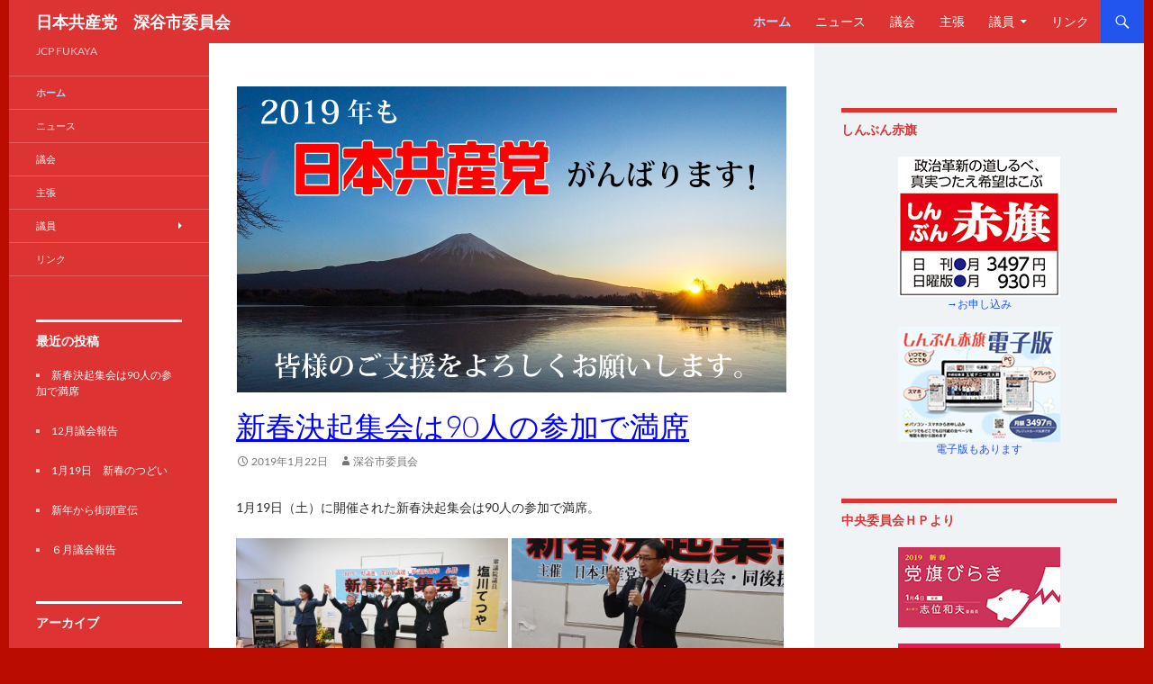

--- FILE ---
content_type: text/html; charset=UTF-8
request_url: https://jcp-fukaya.com/
body_size: 14425
content:
<!DOCTYPE html>
<!--[if IE 7]>
<html class="ie ie7" lang="ja">
<![endif]-->
<!--[if IE 8]>
<html class="ie ie8" lang="ja">
<![endif]-->
<!--[if !(IE 7) | !(IE 8) ]><!-->
<html lang="ja">
<!--<![endif]-->
<head>
	<meta charset="UTF-8">
	<meta name="viewport" content="width=device-width, minimum-scale=1.0, maximum-scale=1.0"/>
	<title>日本共産党　深谷市委員会 | JCP FUKAYA</title>
	<link rel="profile" href="http://gmpg.org/xfn/11">
	<link rel="pingback" href="https://jcp-fukaya.com/xmlrpc.php">
	<!--[if lt IE 9]>
	<script src="https://jcp-fukaya.com/wp-content/themes/twentyfourteen/js/html5.js"></script>
	<![endif]-->




<script type="text/javascript" src="https://jcp-fukaya.com/js/jquery.min.js" charset="UTF-8"></script><!-- jquery -->

<script type="text/javascript"> //ロールオーバー用
<!--
function MM_swapImgRestore() { //v3.0
  var i,x,a=document.MM_sr; for(i=0;a&&i<a.length&&(x=a[i])&&x.oSrc;i++) x.src=x.oSrc;
}
function MM_preloadImages() { //v3.0
  var d=document; if(d.images){ if(!d.MM_p) d.MM_p=new Array();
    var i,j=d.MM_p.length,a=MM_preloadImages.arguments; for(i=0; i<a.length; i++)
    if (a[i].indexOf("#")!=0){ d.MM_p[j]=new Image; d.MM_p[j++].src=a[i];}}
}

function MM_findObj(n, d) { //v4.01
  var p,i,x;  if(!d) d=document; if((p=n.indexOf("?"))>0&&parent.frames.length) {
    d=parent.frames[n.substring(p+1)].document; n=n.substring(0,p);}
  if(!(x=d[n])&&d.all) x=d.all[n]; for (i=0;!x&&i<d.forms.length;i++) x=d.forms[i][n];
  for(i=0;!x&&d.layers&&i<d.layers.length;i++) x=MM_findObj(n,d.layers[i].document);
  if(!x && d.getElementById) x=d.getElementById(n); return x;
}

function MM_swapImage() { //v3.0
  var i,j=0,x,a=MM_swapImage.arguments; document.MM_sr=new Array; for(i=0;i<(a.length-2);i+=3)
   if ((x=MM_findObj(a[i]))!=null){document.MM_sr[j++]=x; if(!x.oSrc) x.oSrc=x.src; x.src=a[i+2];}
}
//-->
</script>

<script type="text/javascript"> //テーブルの行ごとリンクをクリック出来るようにする

jQuery(function($) {

  //data-hrefの属性を持つtrを選択しclassにclickableを付加
  $('tr[data-href]').addClass('clickable')

    //クリックイベント
    .click(function(e) {

      //e.targetはクリックした要素自体、それがa要素以外であれば
      if(!$(e.target).is('a')){

        //その要素の先祖要素で一番近いtrの
        //data-href属性の値に書かれているURLに遷移する
        window.location = $(e.target).closest('tr').data('href');}
  });
});

</script>

<script type="text/javascript">  //tableの行数を判定して、偶数行にevenというクラスを負荷する
$(document).ready(function(){ 
  $("table").each(function(){ 
    jQuery(this).find("tr:even").addClass("even"); 
  }); 
}); 
</script>

<script type="text/javascript"> //div全体をリンクにする

$(document).ready(function() {
    //class="link_box"をクリックでイベント発火
    $('.link_box').click(function() {
        //a要素からhref属性を探して中身を取得し、そのURLに飛ばす。別窓なら('href'), '_blank'とすればOK
        window.location = $(this).find('a').attr('href');
        return false;
    });
});

</script>





	<meta name='robots' content='max-image-preview:large' />
<link rel="alternate" type="application/rss+xml" title="日本共産党　深谷市委員会 &raquo; フィード" href="https://jcp-fukaya.com/?feed=rss2" />
<link rel="alternate" type="application/rss+xml" title="日本共産党　深谷市委員会 &raquo; コメントフィード" href="https://jcp-fukaya.com/?feed=comments-rss2" />
<style id='wp-img-auto-sizes-contain-inline-css'>
img:is([sizes=auto i],[sizes^="auto," i]){contain-intrinsic-size:3000px 1500px}
/*# sourceURL=wp-img-auto-sizes-contain-inline-css */
</style>
<style id='wp-emoji-styles-inline-css'>

	img.wp-smiley, img.emoji {
		display: inline !important;
		border: none !important;
		box-shadow: none !important;
		height: 1em !important;
		width: 1em !important;
		margin: 0 0.07em !important;
		vertical-align: -0.1em !important;
		background: none !important;
		padding: 0 !important;
	}
/*# sourceURL=wp-emoji-styles-inline-css */
</style>
<style id='wp-block-library-inline-css'>
:root{--wp-block-synced-color:#7a00df;--wp-block-synced-color--rgb:122,0,223;--wp-bound-block-color:var(--wp-block-synced-color);--wp-editor-canvas-background:#ddd;--wp-admin-theme-color:#007cba;--wp-admin-theme-color--rgb:0,124,186;--wp-admin-theme-color-darker-10:#006ba1;--wp-admin-theme-color-darker-10--rgb:0,107,160.5;--wp-admin-theme-color-darker-20:#005a87;--wp-admin-theme-color-darker-20--rgb:0,90,135;--wp-admin-border-width-focus:2px}@media (min-resolution:192dpi){:root{--wp-admin-border-width-focus:1.5px}}.wp-element-button{cursor:pointer}:root .has-very-light-gray-background-color{background-color:#eee}:root .has-very-dark-gray-background-color{background-color:#313131}:root .has-very-light-gray-color{color:#eee}:root .has-very-dark-gray-color{color:#313131}:root .has-vivid-green-cyan-to-vivid-cyan-blue-gradient-background{background:linear-gradient(135deg,#00d084,#0693e3)}:root .has-purple-crush-gradient-background{background:linear-gradient(135deg,#34e2e4,#4721fb 50%,#ab1dfe)}:root .has-hazy-dawn-gradient-background{background:linear-gradient(135deg,#faaca8,#dad0ec)}:root .has-subdued-olive-gradient-background{background:linear-gradient(135deg,#fafae1,#67a671)}:root .has-atomic-cream-gradient-background{background:linear-gradient(135deg,#fdd79a,#004a59)}:root .has-nightshade-gradient-background{background:linear-gradient(135deg,#330968,#31cdcf)}:root .has-midnight-gradient-background{background:linear-gradient(135deg,#020381,#2874fc)}:root{--wp--preset--font-size--normal:16px;--wp--preset--font-size--huge:42px}.has-regular-font-size{font-size:1em}.has-larger-font-size{font-size:2.625em}.has-normal-font-size{font-size:var(--wp--preset--font-size--normal)}.has-huge-font-size{font-size:var(--wp--preset--font-size--huge)}.has-text-align-center{text-align:center}.has-text-align-left{text-align:left}.has-text-align-right{text-align:right}.has-fit-text{white-space:nowrap!important}#end-resizable-editor-section{display:none}.aligncenter{clear:both}.items-justified-left{justify-content:flex-start}.items-justified-center{justify-content:center}.items-justified-right{justify-content:flex-end}.items-justified-space-between{justify-content:space-between}.screen-reader-text{border:0;clip-path:inset(50%);height:1px;margin:-1px;overflow:hidden;padding:0;position:absolute;width:1px;word-wrap:normal!important}.screen-reader-text:focus{background-color:#ddd;clip-path:none;color:#444;display:block;font-size:1em;height:auto;left:5px;line-height:normal;padding:15px 23px 14px;text-decoration:none;top:5px;width:auto;z-index:100000}html :where(.has-border-color){border-style:solid}html :where([style*=border-top-color]){border-top-style:solid}html :where([style*=border-right-color]){border-right-style:solid}html :where([style*=border-bottom-color]){border-bottom-style:solid}html :where([style*=border-left-color]){border-left-style:solid}html :where([style*=border-width]){border-style:solid}html :where([style*=border-top-width]){border-top-style:solid}html :where([style*=border-right-width]){border-right-style:solid}html :where([style*=border-bottom-width]){border-bottom-style:solid}html :where([style*=border-left-width]){border-left-style:solid}html :where(img[class*=wp-image-]){height:auto;max-width:100%}:where(figure){margin:0 0 1em}html :where(.is-position-sticky){--wp-admin--admin-bar--position-offset:var(--wp-admin--admin-bar--height,0px)}@media screen and (max-width:600px){html :where(.is-position-sticky){--wp-admin--admin-bar--position-offset:0px}}

/*# sourceURL=wp-block-library-inline-css */
</style><style id='global-styles-inline-css'>
:root{--wp--preset--aspect-ratio--square: 1;--wp--preset--aspect-ratio--4-3: 4/3;--wp--preset--aspect-ratio--3-4: 3/4;--wp--preset--aspect-ratio--3-2: 3/2;--wp--preset--aspect-ratio--2-3: 2/3;--wp--preset--aspect-ratio--16-9: 16/9;--wp--preset--aspect-ratio--9-16: 9/16;--wp--preset--color--black: #000;--wp--preset--color--cyan-bluish-gray: #abb8c3;--wp--preset--color--white: #fff;--wp--preset--color--pale-pink: #f78da7;--wp--preset--color--vivid-red: #cf2e2e;--wp--preset--color--luminous-vivid-orange: #ff6900;--wp--preset--color--luminous-vivid-amber: #fcb900;--wp--preset--color--light-green-cyan: #7bdcb5;--wp--preset--color--vivid-green-cyan: #00d084;--wp--preset--color--pale-cyan-blue: #8ed1fc;--wp--preset--color--vivid-cyan-blue: #0693e3;--wp--preset--color--vivid-purple: #9b51e0;--wp--preset--color--green: #24890d;--wp--preset--color--dark-gray: #2b2b2b;--wp--preset--color--medium-gray: #767676;--wp--preset--color--light-gray: #f5f5f5;--wp--preset--gradient--vivid-cyan-blue-to-vivid-purple: linear-gradient(135deg,rgb(6,147,227) 0%,rgb(155,81,224) 100%);--wp--preset--gradient--light-green-cyan-to-vivid-green-cyan: linear-gradient(135deg,rgb(122,220,180) 0%,rgb(0,208,130) 100%);--wp--preset--gradient--luminous-vivid-amber-to-luminous-vivid-orange: linear-gradient(135deg,rgb(252,185,0) 0%,rgb(255,105,0) 100%);--wp--preset--gradient--luminous-vivid-orange-to-vivid-red: linear-gradient(135deg,rgb(255,105,0) 0%,rgb(207,46,46) 100%);--wp--preset--gradient--very-light-gray-to-cyan-bluish-gray: linear-gradient(135deg,rgb(238,238,238) 0%,rgb(169,184,195) 100%);--wp--preset--gradient--cool-to-warm-spectrum: linear-gradient(135deg,rgb(74,234,220) 0%,rgb(151,120,209) 20%,rgb(207,42,186) 40%,rgb(238,44,130) 60%,rgb(251,105,98) 80%,rgb(254,248,76) 100%);--wp--preset--gradient--blush-light-purple: linear-gradient(135deg,rgb(255,206,236) 0%,rgb(152,150,240) 100%);--wp--preset--gradient--blush-bordeaux: linear-gradient(135deg,rgb(254,205,165) 0%,rgb(254,45,45) 50%,rgb(107,0,62) 100%);--wp--preset--gradient--luminous-dusk: linear-gradient(135deg,rgb(255,203,112) 0%,rgb(199,81,192) 50%,rgb(65,88,208) 100%);--wp--preset--gradient--pale-ocean: linear-gradient(135deg,rgb(255,245,203) 0%,rgb(182,227,212) 50%,rgb(51,167,181) 100%);--wp--preset--gradient--electric-grass: linear-gradient(135deg,rgb(202,248,128) 0%,rgb(113,206,126) 100%);--wp--preset--gradient--midnight: linear-gradient(135deg,rgb(2,3,129) 0%,rgb(40,116,252) 100%);--wp--preset--font-size--small: 13px;--wp--preset--font-size--medium: 20px;--wp--preset--font-size--large: 36px;--wp--preset--font-size--x-large: 42px;--wp--preset--spacing--20: 0.44rem;--wp--preset--spacing--30: 0.67rem;--wp--preset--spacing--40: 1rem;--wp--preset--spacing--50: 1.5rem;--wp--preset--spacing--60: 2.25rem;--wp--preset--spacing--70: 3.38rem;--wp--preset--spacing--80: 5.06rem;--wp--preset--shadow--natural: 6px 6px 9px rgba(0, 0, 0, 0.2);--wp--preset--shadow--deep: 12px 12px 50px rgba(0, 0, 0, 0.4);--wp--preset--shadow--sharp: 6px 6px 0px rgba(0, 0, 0, 0.2);--wp--preset--shadow--outlined: 6px 6px 0px -3px rgb(255, 255, 255), 6px 6px rgb(0, 0, 0);--wp--preset--shadow--crisp: 6px 6px 0px rgb(0, 0, 0);}:where(.is-layout-flex){gap: 0.5em;}:where(.is-layout-grid){gap: 0.5em;}body .is-layout-flex{display: flex;}.is-layout-flex{flex-wrap: wrap;align-items: center;}.is-layout-flex > :is(*, div){margin: 0;}body .is-layout-grid{display: grid;}.is-layout-grid > :is(*, div){margin: 0;}:where(.wp-block-columns.is-layout-flex){gap: 2em;}:where(.wp-block-columns.is-layout-grid){gap: 2em;}:where(.wp-block-post-template.is-layout-flex){gap: 1.25em;}:where(.wp-block-post-template.is-layout-grid){gap: 1.25em;}.has-black-color{color: var(--wp--preset--color--black) !important;}.has-cyan-bluish-gray-color{color: var(--wp--preset--color--cyan-bluish-gray) !important;}.has-white-color{color: var(--wp--preset--color--white) !important;}.has-pale-pink-color{color: var(--wp--preset--color--pale-pink) !important;}.has-vivid-red-color{color: var(--wp--preset--color--vivid-red) !important;}.has-luminous-vivid-orange-color{color: var(--wp--preset--color--luminous-vivid-orange) !important;}.has-luminous-vivid-amber-color{color: var(--wp--preset--color--luminous-vivid-amber) !important;}.has-light-green-cyan-color{color: var(--wp--preset--color--light-green-cyan) !important;}.has-vivid-green-cyan-color{color: var(--wp--preset--color--vivid-green-cyan) !important;}.has-pale-cyan-blue-color{color: var(--wp--preset--color--pale-cyan-blue) !important;}.has-vivid-cyan-blue-color{color: var(--wp--preset--color--vivid-cyan-blue) !important;}.has-vivid-purple-color{color: var(--wp--preset--color--vivid-purple) !important;}.has-black-background-color{background-color: var(--wp--preset--color--black) !important;}.has-cyan-bluish-gray-background-color{background-color: var(--wp--preset--color--cyan-bluish-gray) !important;}.has-white-background-color{background-color: var(--wp--preset--color--white) !important;}.has-pale-pink-background-color{background-color: var(--wp--preset--color--pale-pink) !important;}.has-vivid-red-background-color{background-color: var(--wp--preset--color--vivid-red) !important;}.has-luminous-vivid-orange-background-color{background-color: var(--wp--preset--color--luminous-vivid-orange) !important;}.has-luminous-vivid-amber-background-color{background-color: var(--wp--preset--color--luminous-vivid-amber) !important;}.has-light-green-cyan-background-color{background-color: var(--wp--preset--color--light-green-cyan) !important;}.has-vivid-green-cyan-background-color{background-color: var(--wp--preset--color--vivid-green-cyan) !important;}.has-pale-cyan-blue-background-color{background-color: var(--wp--preset--color--pale-cyan-blue) !important;}.has-vivid-cyan-blue-background-color{background-color: var(--wp--preset--color--vivid-cyan-blue) !important;}.has-vivid-purple-background-color{background-color: var(--wp--preset--color--vivid-purple) !important;}.has-black-border-color{border-color: var(--wp--preset--color--black) !important;}.has-cyan-bluish-gray-border-color{border-color: var(--wp--preset--color--cyan-bluish-gray) !important;}.has-white-border-color{border-color: var(--wp--preset--color--white) !important;}.has-pale-pink-border-color{border-color: var(--wp--preset--color--pale-pink) !important;}.has-vivid-red-border-color{border-color: var(--wp--preset--color--vivid-red) !important;}.has-luminous-vivid-orange-border-color{border-color: var(--wp--preset--color--luminous-vivid-orange) !important;}.has-luminous-vivid-amber-border-color{border-color: var(--wp--preset--color--luminous-vivid-amber) !important;}.has-light-green-cyan-border-color{border-color: var(--wp--preset--color--light-green-cyan) !important;}.has-vivid-green-cyan-border-color{border-color: var(--wp--preset--color--vivid-green-cyan) !important;}.has-pale-cyan-blue-border-color{border-color: var(--wp--preset--color--pale-cyan-blue) !important;}.has-vivid-cyan-blue-border-color{border-color: var(--wp--preset--color--vivid-cyan-blue) !important;}.has-vivid-purple-border-color{border-color: var(--wp--preset--color--vivid-purple) !important;}.has-vivid-cyan-blue-to-vivid-purple-gradient-background{background: var(--wp--preset--gradient--vivid-cyan-blue-to-vivid-purple) !important;}.has-light-green-cyan-to-vivid-green-cyan-gradient-background{background: var(--wp--preset--gradient--light-green-cyan-to-vivid-green-cyan) !important;}.has-luminous-vivid-amber-to-luminous-vivid-orange-gradient-background{background: var(--wp--preset--gradient--luminous-vivid-amber-to-luminous-vivid-orange) !important;}.has-luminous-vivid-orange-to-vivid-red-gradient-background{background: var(--wp--preset--gradient--luminous-vivid-orange-to-vivid-red) !important;}.has-very-light-gray-to-cyan-bluish-gray-gradient-background{background: var(--wp--preset--gradient--very-light-gray-to-cyan-bluish-gray) !important;}.has-cool-to-warm-spectrum-gradient-background{background: var(--wp--preset--gradient--cool-to-warm-spectrum) !important;}.has-blush-light-purple-gradient-background{background: var(--wp--preset--gradient--blush-light-purple) !important;}.has-blush-bordeaux-gradient-background{background: var(--wp--preset--gradient--blush-bordeaux) !important;}.has-luminous-dusk-gradient-background{background: var(--wp--preset--gradient--luminous-dusk) !important;}.has-pale-ocean-gradient-background{background: var(--wp--preset--gradient--pale-ocean) !important;}.has-electric-grass-gradient-background{background: var(--wp--preset--gradient--electric-grass) !important;}.has-midnight-gradient-background{background: var(--wp--preset--gradient--midnight) !important;}.has-small-font-size{font-size: var(--wp--preset--font-size--small) !important;}.has-medium-font-size{font-size: var(--wp--preset--font-size--medium) !important;}.has-large-font-size{font-size: var(--wp--preset--font-size--large) !important;}.has-x-large-font-size{font-size: var(--wp--preset--font-size--x-large) !important;}
/*# sourceURL=global-styles-inline-css */
</style>

<style id='classic-theme-styles-inline-css'>
/*! This file is auto-generated */
.wp-block-button__link{color:#fff;background-color:#32373c;border-radius:9999px;box-shadow:none;text-decoration:none;padding:calc(.667em + 2px) calc(1.333em + 2px);font-size:1.125em}.wp-block-file__button{background:#32373c;color:#fff;text-decoration:none}
/*# sourceURL=/wp-includes/css/classic-themes.min.css */
</style>
<link rel='stylesheet' id='font-awesome-css' href='https://jcp-fukaya.com/wp-content/plugins/arconix-shortcodes/includes/css/font-awesome.min.css?ver=4.6.3' media='all' />
<link rel='stylesheet' id='arconix-shortcodes-css' href='https://jcp-fukaya.com/wp-content/plugins/arconix-shortcodes/includes/css/arconix-shortcodes.min.css?ver=2.1.19' media='all' />
<link rel='stylesheet' id='contact-form-7-css' href='https://jcp-fukaya.com/wp-content/plugins/contact-form-7/includes/css/styles.css?ver=6.1.4' media='all' />
<link rel='stylesheet' id='contact-form-7-confirm-css' href='https://jcp-fukaya.com/wp-content/plugins/contact-form-7-add-confirm/includes/css/styles.css?ver=5.1' media='all' />
<link rel='stylesheet' id='twentyfourteen-lato-css' href='https://jcp-fukaya.com/wp-content/themes/twentyfourteen/fonts/font-lato.css?ver=20230328' media='all' />
<link rel='stylesheet' id='genericons-css' href='https://jcp-fukaya.com/wp-content/themes/twentyfourteen/genericons/genericons.css?ver=20251101' media='all' />
<link rel='stylesheet' id='twentyfourteen-style-css' href='https://jcp-fukaya.com/wp-content/themes/child_2014/style.css?ver=20251202' media='all' />
<link rel='stylesheet' id='twentyfourteen-block-style-css' href='https://jcp-fukaya.com/wp-content/themes/twentyfourteen/css/blocks.css?ver=20250715' media='all' />
<link rel='stylesheet' id='fancybox-css' href='https://jcp-fukaya.com/wp-content/plugins/easy-fancybox/fancybox/1.5.4/jquery.fancybox.min.css?ver=6.9' media='screen' />
<style id='fancybox-inline-css'>
#fancybox-outer{background:#ffffff}#fancybox-content{background:#ffffff;border-color:#ffffff;color:#000000;}#fancybox-title,#fancybox-title-float-main{color:#fff}
/*# sourceURL=fancybox-inline-css */
</style>
<script src="https://jcp-fukaya.com/wp-includes/js/jquery/jquery.min.js?ver=3.7.1" id="jquery-core-js"></script>
<script src="https://jcp-fukaya.com/wp-includes/js/jquery/jquery-migrate.min.js?ver=3.4.1" id="jquery-migrate-js"></script>
<script src="https://jcp-fukaya.com/wp-content/themes/twentyfourteen/js/functions.js?ver=20250729" id="twentyfourteen-script-js" defer data-wp-strategy="defer"></script>
<link rel="https://api.w.org/" href="https://jcp-fukaya.com/index.php?rest_route=/" /><link rel="EditURI" type="application/rsd+xml" title="RSD" href="https://jcp-fukaya.com/xmlrpc.php?rsd" />
<meta name="generator" content="WordPress 6.9" />
<style id="custom-background-css">
body.custom-background { background-color: #ba0c00; }
</style>
	

</head>

<body class="home blog custom-background wp-embed-responsive wp-theme-twentyfourteen wp-child-theme-child_2014 metaslider-plugin group-blog masthead-fixed list-view grid">

<div id="page" class="hfeed site">
	
	<header id="masthead" class="site-header" role="banner">
		<div class="header-main">
			<h1 class="site-title"><a href="https://jcp-fukaya.com/" rel="home">日本共産党　深谷市委員会</a></h1>

			<div class="search-toggle">
				<a href="#search-container" class="screen-reader-text">検索</a>
			</div>

			<nav id="primary-navigation" class="site-navigation primary-navigation" role="navigation">
				<button class="menu-toggle">メインメニュー</button>
				<a class="screen-reader-text skip-link" href="#content">コンテンツへスキップ</a>
				<div class="menu-%e3%82%b0%e3%83%ad%e3%83%bc%e3%83%90%e3%83%ab%e3%83%8a%e3%83%93-container"><ul id="menu-%e3%82%b0%e3%83%ad%e3%83%bc%e3%83%90%e3%83%ab%e3%83%8a%e3%83%93" class="nav-menu"><li id="menu-item-20" class="menu-item menu-item-type-custom menu-item-object-custom current-menu-item current_page_item menu-item-home menu-item-20"><a href="https://jcp-fukaya.com/" aria-current="page">ホーム</a></li>
<li id="menu-item-11" class="menu-item menu-item-type-taxonomy menu-item-object-category menu-item-11"><a href="https://jcp-fukaya.com/?cat=3">ニュース</a></li>
<li id="menu-item-79" class="menu-item menu-item-type-taxonomy menu-item-object-category menu-item-79"><a href="https://jcp-fukaya.com/?cat=11">議会</a></li>
<li id="menu-item-336" class="menu-item menu-item-type-taxonomy menu-item-object-category menu-item-336"><a href="https://jcp-fukaya.com/?cat=14">主張</a></li>
<li id="menu-item-39" class="menu-item menu-item-type-post_type menu-item-object-page menu-item-has-children menu-item-39"><a href="https://jcp-fukaya.com/?page_id=34">議員</a>
<ul class="sub-menu">
	<li id="menu-item-14" class="menu-item menu-item-type-taxonomy menu-item-object-category menu-item-14"><a href="https://jcp-fukaya.com/?cat=8">清水おさむ</a></li>
	<li id="menu-item-15" class="menu-item menu-item-type-taxonomy menu-item-object-category menu-item-15"><a href="https://jcp-fukaya.com/?cat=9">鈴木三男</a></li>
	<li id="menu-item-13" class="menu-item menu-item-type-taxonomy menu-item-object-category menu-item-13"><a href="https://jcp-fukaya.com/?cat=10">さくまなな</a></li>
</ul>
</li>
<li id="menu-item-151" class="menu-item menu-item-type-post_type menu-item-object-page menu-item-151"><a href="https://jcp-fukaya.com/?page_id=149">リンク</a></li>
</ul></div>			</nav>
		</div>

		<div id="search-container" class="search-box-wrapper hide">
			<div class="search-box">
				<form role="search" method="get" class="search-form" action="https://jcp-fukaya.com/">
				<label>
					<span class="screen-reader-text">検索:</span>
					<input type="search" class="search-field" placeholder="検索&hellip;" value="" name="s" />
				</label>
				<input type="submit" class="search-submit" value="検索" />
			</form>			</div>
		</div>
	</header><!-- #masthead -->

	<div id="main" class="site-main">

<div id="main-content" class="main-content">


	<div id="primary" class="content-area">
		<div id="content" class="site-content" role="main">



<!--<div class="slider_holder">
</div>-->

<div class="img_holder">
<img src="../images/top/2019_new_year.jpg" width="610" height="340" alt=""/>
</div>

<!--////////////////////最新投稿///////////////////////-->



			
<article id="post-795" class="post-795 post type-post status-publish format-standard hentry category-news">
	
	<header class="entry-header">

		<h1 class="entry-title"><a href="https://jcp-fukaya.com/?p=795" rel="bookmark">新春決起集会は90人の参加で満席</a></h1>
		<div class="entry-meta">
			<span class="entry-date"><a href="https://jcp-fukaya.com/?p=795" rel="bookmark"><time class="entry-date" datetime="2019-01-22T21:21:10+09:00">2019年1月22日</time></a></span> <span class="byline"><span class="author vcard"><a class="url fn n" href="https://jcp-fukaya.com/?author=6" rel="author">深谷市委員会</a></span></span>		</div><!-- .entry-meta -->

	</header><!-- .entry-header -->

		<div class="entry-content">
		<p>1月19日（土）に開催された新春決起集会は90人の参加で満席。</p>
<div id='gallery-1' class='gallery galleryid-795 gallery-columns-2 gallery-size-large'><figure class='gallery-item'>
			<div class='gallery-icon landscape'>
				<a href='https://jcp-fukaya.com/wp-content/uploads/2019/01/DSC_3470_R.jpg'><img loading="lazy" decoding="async" width="474" height="267" src="https://jcp-fukaya.com/wp-content/uploads/2019/01/DSC_3470_R-1024x576.jpg" class="attachment-large size-large" alt="" srcset="https://jcp-fukaya.com/wp-content/uploads/2019/01/DSC_3470_R-1024x576.jpg 1024w, https://jcp-fukaya.com/wp-content/uploads/2019/01/DSC_3470_R-300x169.jpg 300w, https://jcp-fukaya.com/wp-content/uploads/2019/01/DSC_3470_R-768x432.jpg 768w, https://jcp-fukaya.com/wp-content/uploads/2019/01/DSC_3470_R.jpg 1280w" sizes="auto, (max-width: 474px) 100vw, 474px" /></a>
			</div></figure><figure class='gallery-item'>
			<div class='gallery-icon landscape'>
				<a href='https://jcp-fukaya.com/wp-content/uploads/2019/01/DSCPDC_0000_BURST20190119145022640_R.jpg'><img loading="lazy" decoding="async" width="474" height="267" src="https://jcp-fukaya.com/wp-content/uploads/2019/01/DSCPDC_0000_BURST20190119145022640_R-1024x576.jpg" class="attachment-large size-large" alt="" srcset="https://jcp-fukaya.com/wp-content/uploads/2019/01/DSCPDC_0000_BURST20190119145022640_R-1024x576.jpg 1024w, https://jcp-fukaya.com/wp-content/uploads/2019/01/DSCPDC_0000_BURST20190119145022640_R-300x169.jpg 300w, https://jcp-fukaya.com/wp-content/uploads/2019/01/DSCPDC_0000_BURST20190119145022640_R-768x432.jpg 768w, https://jcp-fukaya.com/wp-content/uploads/2019/01/DSCPDC_0000_BURST20190119145022640_R.jpg 1280w" sizes="auto, (max-width: 474px) 100vw, 474px" /></a>
			</div></figure>
		</div>

<p>うたごえに始まり、なごやかな中にも、清水修北4区県政対策委員長(市議)からの 「北部から悲願の共産党の県議を」の訴えと鈴木三男、佐久間奈々両市議から「市民 の願いを届ける市政、県政実現のために頑張る」と決意表明。塩川鉄也衆議院議員か らは講演と熱い激励を受けました。</p>
<p>参加者からは「赤旗に書いてあることが、さらに具体性を持って塩川さんに話してい ただき、よくわかりました。」と感想が寄せられました。</p>
	</div><!-- .entry-content -->
	
	</article><!-- #post-## -->

<article id="post-787" class="post-787 post type-post status-publish format-standard hentry category-city_council">
	
	<header class="entry-header">

		<h1 class="entry-title"><a href="https://jcp-fukaya.com/?p=787" rel="bookmark">12月議会報告</a></h1>
		<div class="entry-meta">
			<span class="entry-date"><a href="https://jcp-fukaya.com/?p=787" rel="bookmark"><time class="entry-date" datetime="2019-01-12T10:41:51+09:00">2019年1月12日</time></a></span> <span class="byline"><span class="author vcard"><a class="url fn n" href="https://jcp-fukaya.com/?author=6" rel="author">深谷市委員会</a></span></span>		</div><!-- .entry-meta -->

	</header><!-- .entry-header -->

		<div class="entry-content">
		<p>12月議会報告ができました。是非お読みください。</p>
<p><a href="https://jcp-fukaya.com/wp-content/uploads/2019/01/gkhk_2018-12.pdf"><img loading="lazy" decoding="async" class="size-full wp-image-790 alignnone" src="https://jcp-fukaya.com/wp-content/uploads/2019/01/gkhk_2018-12.png" alt="" width="180" height="249" /></a></p>
<p>↑クリックでＰＤＦファイルを開きます。<br />
4ページ仕立てです。</p>
	</div><!-- .entry-content -->
	
	</article><!-- #post-## -->

<article id="post-781" class="post-781 post type-post status-publish format-standard hentry category-news">
	
	<header class="entry-header">

		<h1 class="entry-title"><a href="https://jcp-fukaya.com/?p=781" rel="bookmark">1月19日　新春のつどい</a></h1>
		<div class="entry-meta">
			<span class="entry-date"><a href="https://jcp-fukaya.com/?p=781" rel="bookmark"><time class="entry-date" datetime="2019-01-11T14:32:24+09:00">2019年1月11日</time></a></span> <span class="byline"><span class="author vcard"><a class="url fn n" href="https://jcp-fukaya.com/?author=6" rel="author">深谷市委員会</a></span></span>		</div><!-- .entry-meta -->

	</header><!-- .entry-header -->

		<div class="entry-content">
		<p>日本共産党　新春決起集会<br />
2019年1月19日（土）<br />
時間　午後2時開会　<br />
場所　ビックタートル集会室</p>
<p>詳しくはチラシをご覧ください↓</p>
<p><a href="https://jcp-fukaya.com/wp-content/uploads/2019/01/52ecb57d9fdac176953d3385c1cd93b0.pdf"><img loading="lazy" decoding="async" class="size-full wp-image-784 alignleft" src="https://jcp-fukaya.com/wp-content/uploads/2019/01/2019_tsudoi.jpg" alt="" width="320" height="228" srcset="https://jcp-fukaya.com/wp-content/uploads/2019/01/2019_tsudoi.jpg 320w, https://jcp-fukaya.com/wp-content/uploads/2019/01/2019_tsudoi-300x214.jpg 300w" sizes="auto, (max-width: 320px) 100vw, 320px" />（クリックでＰＤＦファイルを表示します。）</a></p>
	</div><!-- .entry-content -->
	
	</article><!-- #post-## -->

			
			
			
			
<hr>			
			
<!--//////////////////市民アンケート//////////////////-->
	<header class="entry-header">

		<h1 class="entry-title"><a href="http://jcp-fukaya.com/?page_id=652" rel="bookmark">市民アンケートに ご協力ください</a></h1>

	</header><!-- .entry-header -->

		<div class="entry-content">
		<p>日本共産党市議団は、市民の声を市政に反映させるため、広く市民のみなさんにアンケートをお願いしています。ぜひご協力ください。</p>
<p><strong><a href="http://jcp-fukaya.com/?page_id=652">アンケートのページへ</a></strong></p>
	</div><!-- .entry-content -->

<hr>


<!--固定ページ読み込み （マニフェスト）-->
<p style="text-align: center;"><span style="font-size: 24pt; color: #008000;">JCP　MANIFEST</span></p>
<p style="text-align: center;"><span style="font-size: 18pt; color: #ff0000;">日本共産党綱領</span></p>
<p><img class="wp-image-551 size-full aligncenter" src="https://jcp-fukaya.com/wp-content/uploads/2017/01/manifest.jpg" width="610" height="425" /></p>
<p style="text-align: center;">読んでみませんか？</p>
<p style="text-align: center;">PDFダウンロード&#8658;<a href="https://www.jcp.or.jp/web_download/2016_koryo_pnf.pdf">こちら</a></p>
<hr>			
			
			
			
			
			
			
<!--///////////////最新（任意の数）記事を除く投稿//////////////////////-->

			
<article id="post-775" class="post-775 post type-post status-publish format-standard hentry category-news">
	
	<header class="entry-header">

		<h1 class="entry-title"><a href="https://jcp-fukaya.com/?p=775" rel="bookmark">新年から街頭宣伝</a></h1>
		<div class="entry-meta">
			<span class="entry-date"><a href="https://jcp-fukaya.com/?p=775" rel="bookmark"><time class="entry-date" datetime="2019-01-11T08:43:20+09:00">2019年1月11日</time></a></span> <span class="byline"><span class="author vcard"><a class="url fn n" href="https://jcp-fukaya.com/?author=6" rel="author">深谷市委員会</a></span></span>		</div><!-- .entry-meta -->

	</header><!-- .entry-header -->

	<div class="entry-summary">
		<p>201９年1月1日午後1時から、3議員と支持者で深谷市内を街頭宣伝しました。 神社参詣の方や歩行者から、応援の声がかかりました</p>
	</div><!-- .entry-summary -->

	</article><!-- #post-## -->

<article id="post-762" class="post-762 post type-post status-publish format-standard hentry category-city_council">
	
	<header class="entry-header">

		<h1 class="entry-title"><a href="https://jcp-fukaya.com/?p=762" rel="bookmark">６月議会報告</a></h1>
		<div class="entry-meta">
			<span class="entry-date"><a href="https://jcp-fukaya.com/?p=762" rel="bookmark"><time class="entry-date" datetime="2018-09-23T16:00:40+09:00">2018年9月23日</time></a></span> <span class="byline"><span class="author vcard"><a class="url fn n" href="https://jcp-fukaya.com/?author=6" rel="author">深谷市委員会</a></span></span>		</div><!-- .entry-meta -->

	</header><!-- .entry-header -->

	<div class="entry-summary">
		<p>↑画像をクリックすると拡大表示します。 PDFファイルはこちら&#x2193; 20180921_日本共産党／６月議会報告_WEB用</p>
	</div><!-- .entry-summary -->

	</article><!-- #post-## -->

<article id="post-757" class="post-757 post type-post status-publish format-standard hentry category-city_council">
	
	<header class="entry-header">

		<h1 class="entry-title"><a href="https://jcp-fukaya.com/?p=757" rel="bookmark">9月議会が3日から始まりました。一般質問の傍聴においでください。</a></h1>
		<div class="entry-meta">
			<span class="entry-date"><a href="https://jcp-fukaya.com/?p=757" rel="bookmark"><time class="entry-date" datetime="2018-09-09T12:53:56+09:00">2018年9月9日</time></a></span> <span class="byline"><span class="author vcard"><a class="url fn n" href="https://jcp-fukaya.com/?author=6" rel="author">深谷市委員会</a></span></span>		</div><!-- .entry-meta -->

	</header><!-- .entry-header -->

	<div class="entry-summary">
		<p>日本共産党議員団の一般質問は下記のとおりです。 ぜひお誘いあわせの上傍聴においでください。 *9月議会は、一日7人質問予定です* 日　時 名　前 質問内容 9月20日（木） 6番目 （午後） 鈴木三男 1. 災害に強いま &hellip; <a href="https://jcp-fukaya.com/?p=757" class="more-link">続きを読む <span class="screen-reader-text">9月議会が3日から始まりました。一般質問の傍聴においでください。</span> <span class="meta-nav">&rarr;</span></a></p>
	</div><!-- .entry-summary -->

	</article><!-- #post-## -->


					<nav class="navigation paging-navigation">
		<h1 class="screen-reader-text">
			投稿ナビゲーション		</h1>
		<div class="pagination loop-pagination">
			<span aria-current="page" class="page-numbers current">1</span>
<a class="page-numbers" href="https://jcp-fukaya.com/?paged=2">2</a>
<span class="page-numbers dots">&hellip;</span>
<a class="page-numbers" href="https://jcp-fukaya.com/?paged=8">8</a>
<a class="next page-numbers" href="https://jcp-fukaya.com/?paged=2">次へ &rarr;</a>		</div><!-- .pagination -->
	</nav><!-- .navigation -->
			



<!--<div class="special">
<p style="text-align:center">
<a href="http://www.fukaya-jumintohyo.com/"><img src="http://jcp-fukaya.com/images/etc/jumintohyo.png" width="600" height="199" style="max-width:100%; height:auto;" alt=""/><br />
アウトレットへの50億円税金投入の是非を住民投票で問う深谷市民の会へのリンクです ↑</a></p>
</div>-->

<div class="my_container office clearfix">
<h2>日本共産党深谷市委員会 所在地</h2>
<div style="text-align:left;">
	<iframe src="https://www.google.com/maps/embed?pb=!1m14!1m8!1m3!1d25758.153453167226!2d139.280806!3d36.196495!3m2!1i1024!2i768!4f13.1!3m3!1m2!1s0x0%3A0x90298b941e7137d4!2z5pel5pys5YWx55Sj5YWa5rex6LC35biC5aeU5ZOh5Lya!5e0!3m2!1sja!2sjp!4v1511573672301" width="600" height="450" frameborder="0" style="border:0" allowfullscreen></iframe>
</div>
</div><!-- my_containerの閉じタグ -->



		</div><!-- #content -->
	</div><!-- #primary -->
	<div id="content-sidebar" class="content-sidebar widget-area" role="complementary">
	<aside id="text-5" class="widget widget_text"><h1 class="widget-title">しんぶん赤旗</h1>			<div class="textwidget"><p style="text-align:center"><a href="https://www.jcp.or.jp/akahata/"><img src="https://jcp-fukaya.com/images/widget_2/cm-2014-a_color.jpg" width="180" height="156" alt=""/></a><br /><a href="https://ssl.akahata.jp/akahata_form.html">&rarr;お申し込み</a></p>

<p style="text-align:center"><a href="https://www.akahata-digital.press/"><img src="https://jcp-fukaya.com/images/widget_2/akahata_digital.jpg" width="180" height="128" alt=""/></a><br /><a href="https://www.akahata-digital.press/">電子版もあります</a></p>
</div>
		</aside><aside id="custom_html-2" class="widget_text widget widget_custom_html"><h1 class="widget-title">中央委員会ＨＰより</h1><div class="textwidget custom-html-widget"><p style="text-align:center"><a href="https://www.jcp.or.jp/web_policy/2019/01/2019-hatabiraki.html"><img src="https://jcp-fukaya.com/images/widget_2/2019-hatabiraki.jpg" width="180" height="89" alt=""/></a></p>

<p style="text-align:center"><a href="https://www.jcp.or.jp/supporter/"><img src="https://jcp-fukaya.com/images/widget_2/jcp_supporter.jpg" width="180" height="89" alt=""/></a></p></div></aside><aside id="execphp-2" class="widget widget_execphp"><h1 class="widget-title">日本共産党　政策ポスター</h1>			<div class="execphpwidget"><a href="https://www.jcp.or.jp/"><img src="https://jcp-fukaya.com//images/widget/banner_1.png" width="300" height="424" alt="" /></a></div>
		</aside><aside id="text-6" class="widget widget_text"><h1 class="widget-title">日本共産党 カクサン部</h1>			<div class="textwidget"><p style="text-align:center"><a href="https://www.jcp.or.jp/kakusan2/"><img src="https://jcp-fukaya.com/images/widget_2/kakusanbu-2.jpg" width="300" height="258" alt=""/></a><br />
  共産党に対する見方がちょっと（だいぶ？）変わるかも</p></div>
		</aside><aside id="execphp-3" class="widget widget_execphp"><h1 class="widget-title">ＪＣＰムービー（動画）</h1>			<div class="execphpwidget"><p style="text-align:center"><a href="https://www.jcp.or.jp/web_mov/"><img src="https://jcp-fukaya.com//images/widget/video_9.jpg" width="250" height="140" alt="" /><br />日本共産党公式サイトの動画コーナー</a></p>
<hr />
<p>&#9654;&nbsp;<a href="https://www.youtube.com/user/jcpmovie">YouTobe内の日本共産党サイト</a><br />
&#9654;&nbsp;<a href="https://ch.nicovideo.jp/ch88">ニコニコ動画内の日本共産党サイト</a></p>
</div>
		</aside></div><!-- #content-sidebar -->
</div><!-- #main-content -->

<div id="secondary">
		<h2 class="site-description">JCP FUKAYA</h2>
	
		<nav class="navigation site-navigation secondary-navigation">
		<div class="menu-%e3%82%b0%e3%83%ad%e3%83%bc%e3%83%90%e3%83%ab%e3%83%8a%e3%83%93-container"><ul id="menu-%e3%82%b0%e3%83%ad%e3%83%bc%e3%83%90%e3%83%ab%e3%83%8a%e3%83%93-1" class="menu"><li class="menu-item menu-item-type-custom menu-item-object-custom current-menu-item current_page_item menu-item-home menu-item-20"><a href="https://jcp-fukaya.com/" aria-current="page">ホーム</a></li>
<li class="menu-item menu-item-type-taxonomy menu-item-object-category menu-item-11"><a href="https://jcp-fukaya.com/?cat=3">ニュース</a></li>
<li class="menu-item menu-item-type-taxonomy menu-item-object-category menu-item-79"><a href="https://jcp-fukaya.com/?cat=11">議会</a></li>
<li class="menu-item menu-item-type-taxonomy menu-item-object-category menu-item-336"><a href="https://jcp-fukaya.com/?cat=14">主張</a></li>
<li class="menu-item menu-item-type-post_type menu-item-object-page menu-item-has-children menu-item-39"><a href="https://jcp-fukaya.com/?page_id=34">議員</a>
<ul class="sub-menu">
	<li class="menu-item menu-item-type-taxonomy menu-item-object-category menu-item-14"><a href="https://jcp-fukaya.com/?cat=8">清水おさむ</a></li>
	<li class="menu-item menu-item-type-taxonomy menu-item-object-category menu-item-15"><a href="https://jcp-fukaya.com/?cat=9">鈴木三男</a></li>
	<li class="menu-item menu-item-type-taxonomy menu-item-object-category menu-item-13"><a href="https://jcp-fukaya.com/?cat=10">さくまなな</a></li>
</ul>
</li>
<li class="menu-item menu-item-type-post_type menu-item-object-page menu-item-151"><a href="https://jcp-fukaya.com/?page_id=149">リンク</a></li>
</ul></div>	</nav>
	
		<div id="primary-sidebar" class="primary-sidebar widget-area" role="complementary">
		
		<aside id="recent-posts-2" class="widget widget_recent_entries">
		<h1 class="widget-title">最近の投稿</h1><nav aria-label="最近の投稿">
		<ul>
											<li>
					<a href="https://jcp-fukaya.com/?p=795">新春決起集会は90人の参加で満席</a>
									</li>
											<li>
					<a href="https://jcp-fukaya.com/?p=787">12月議会報告</a>
									</li>
											<li>
					<a href="https://jcp-fukaya.com/?p=781">1月19日　新春のつどい</a>
									</li>
											<li>
					<a href="https://jcp-fukaya.com/?p=775">新年から街頭宣伝</a>
									</li>
											<li>
					<a href="https://jcp-fukaya.com/?p=762">６月議会報告</a>
									</li>
					</ul>

		</nav></aside><aside id="archives-2" class="widget widget_archive"><h1 class="widget-title">アーカイブ</h1><nav aria-label="アーカイブ">
			<ul>
					<li><a href='https://jcp-fukaya.com/?m=201901'>2019年1月</a></li>
	<li><a href='https://jcp-fukaya.com/?m=201809'>2018年9月</a></li>
	<li><a href='https://jcp-fukaya.com/?m=201808'>2018年8月</a></li>
	<li><a href='https://jcp-fukaya.com/?m=201807'>2018年7月</a></li>
	<li><a href='https://jcp-fukaya.com/?m=201806'>2018年6月</a></li>
	<li><a href='https://jcp-fukaya.com/?m=201702'>2017年2月</a></li>
	<li><a href='https://jcp-fukaya.com/?m=201701'>2017年1月</a></li>
	<li><a href='https://jcp-fukaya.com/?m=201611'>2016年11月</a></li>
	<li><a href='https://jcp-fukaya.com/?m=201610'>2016年10月</a></li>
	<li><a href='https://jcp-fukaya.com/?m=201607'>2016年7月</a></li>
	<li><a href='https://jcp-fukaya.com/?m=201606'>2016年6月</a></li>
	<li><a href='https://jcp-fukaya.com/?m=201604'>2016年4月</a></li>
	<li><a href='https://jcp-fukaya.com/?m=201601'>2016年1月</a></li>
	<li><a href='https://jcp-fukaya.com/?m=201512'>2015年12月</a></li>
	<li><a href='https://jcp-fukaya.com/?m=201510'>2015年10月</a></li>
	<li><a href='https://jcp-fukaya.com/?m=201507'>2015年7月</a></li>
	<li><a href='https://jcp-fukaya.com/?m=201506'>2015年6月</a></li>
	<li><a href='https://jcp-fukaya.com/?m=201505'>2015年5月</a></li>
	<li><a href='https://jcp-fukaya.com/?m=201504'>2015年4月</a></li>
	<li><a href='https://jcp-fukaya.com/?m=201503'>2015年3月</a></li>
	<li><a href='https://jcp-fukaya.com/?m=201502'>2015年2月</a></li>
	<li><a href='https://jcp-fukaya.com/?m=201501'>2015年1月</a></li>
	<li><a href='https://jcp-fukaya.com/?m=201410'>2014年10月</a></li>
	<li><a href='https://jcp-fukaya.com/?m=201407'>2014年7月</a></li>
	<li><a href='https://jcp-fukaya.com/?m=201404'>2014年4月</a></li>
	<li><a href='https://jcp-fukaya.com/?m=201401'>2014年1月</a></li>
	<li><a href='https://jcp-fukaya.com/?m=201310'>2013年10月</a></li>
	<li><a href='https://jcp-fukaya.com/?m=201308'>2013年8月</a></li>
	<li><a href='https://jcp-fukaya.com/?m=201304'>2013年4月</a></li>
	<li><a href='https://jcp-fukaya.com/?m=201301'>2013年1月</a></li>
	<li><a href='https://jcp-fukaya.com/?m=201210'>2012年10月</a></li>
	<li><a href='https://jcp-fukaya.com/?m=201207'>2012年7月</a></li>
			</ul>

			</nav></aside><aside id="text-2" class="widget widget_text"><h1 class="widget-title">その他</h1>			<div class="textwidget"><p><a href="https://old.jcp-fukaya.com/">旧サイト </a></p>
</div>
		</aside>	</div><!-- #primary-sidebar -->
	</div><!-- #secondary -->

		</div><!-- #main -->

		<footer id="colophon" class="site-footer" role="contentinfo">

			
			<div class="site-info">
								<a href="https://jcp-fukaya.com/">Copyright &copy; 2026  日本共産党深谷市委員会, All rights reserved.</a>
			</div><!-- .site-info -->
		</footer><!-- #colophon -->
	</div><!-- #page -->

	<script src="https://jcp-fukaya.com/wp-includes/js/dist/hooks.min.js?ver=dd5603f07f9220ed27f1" id="wp-hooks-js"></script>
<script src="https://jcp-fukaya.com/wp-includes/js/dist/i18n.min.js?ver=c26c3dc7bed366793375" id="wp-i18n-js"></script>
<script id="wp-i18n-js-after">
wp.i18n.setLocaleData( { 'text direction\u0004ltr': [ 'ltr' ] } );
//# sourceURL=wp-i18n-js-after
</script>
<script src="https://jcp-fukaya.com/wp-content/plugins/contact-form-7/includes/swv/js/index.js?ver=6.1.4" id="swv-js"></script>
<script id="contact-form-7-js-translations">
( function( domain, translations ) {
	var localeData = translations.locale_data[ domain ] || translations.locale_data.messages;
	localeData[""].domain = domain;
	wp.i18n.setLocaleData( localeData, domain );
} )( "contact-form-7", {"translation-revision-date":"2025-11-30 08:12:23+0000","generator":"GlotPress\/4.0.3","domain":"messages","locale_data":{"messages":{"":{"domain":"messages","plural-forms":"nplurals=1; plural=0;","lang":"ja_JP"},"This contact form is placed in the wrong place.":["\u3053\u306e\u30b3\u30f3\u30bf\u30af\u30c8\u30d5\u30a9\u30fc\u30e0\u306f\u9593\u9055\u3063\u305f\u4f4d\u7f6e\u306b\u7f6e\u304b\u308c\u3066\u3044\u307e\u3059\u3002"],"Error:":["\u30a8\u30e9\u30fc:"]}},"comment":{"reference":"includes\/js\/index.js"}} );
//# sourceURL=contact-form-7-js-translations
</script>
<script id="contact-form-7-js-before">
var wpcf7 = {
    "api": {
        "root": "https:\/\/jcp-fukaya.com\/index.php?rest_route=\/",
        "namespace": "contact-form-7\/v1"
    }
};
//# sourceURL=contact-form-7-js-before
</script>
<script src="https://jcp-fukaya.com/wp-content/plugins/contact-form-7/includes/js/index.js?ver=6.1.4" id="contact-form-7-js"></script>
<script src="https://jcp-fukaya.com/wp-includes/js/jquery/jquery.form.min.js?ver=4.3.0" id="jquery-form-js"></script>
<script src="https://jcp-fukaya.com/wp-content/plugins/contact-form-7-add-confirm/includes/js/scripts.js?ver=5.1" id="contact-form-7-confirm-js"></script>
<script id="wpfront-scroll-top-js-extra">
var wpfront_scroll_top_data = {"data":{"css":"#wpfront-scroll-top-container{position:fixed;cursor:pointer;z-index:9999;border:none;outline:none;background-color:rgba(0,0,0,0);box-shadow:none;outline-style:none;text-decoration:none;opacity:0;display:none;align-items:center;justify-content:center;margin:0;padding:0}#wpfront-scroll-top-container.show{display:flex;opacity:1}#wpfront-scroll-top-container .sr-only{position:absolute;width:1px;height:1px;padding:0;margin:-1px;overflow:hidden;clip:rect(0,0,0,0);white-space:nowrap;border:0}#wpfront-scroll-top-container .text-holder{padding:3px 10px;-webkit-border-radius:3px;border-radius:3px;-webkit-box-shadow:4px 4px 5px 0px rgba(50,50,50,.5);-moz-box-shadow:4px 4px 5px 0px rgba(50,50,50,.5);box-shadow:4px 4px 5px 0px rgba(50,50,50,.5)}#wpfront-scroll-top-container{right:20px;bottom:20px;}#wpfront-scroll-top-container img{width:auto;height:auto;}#wpfront-scroll-top-container .text-holder{color:#ffffff;background-color:#000000;width:auto;height:auto;;}#wpfront-scroll-top-container .text-holder:hover{background-color:#000000;}#wpfront-scroll-top-container i{color:#000000;}","html":"\u003Cbutton id=\"wpfront-scroll-top-container\" aria-label=\"\" title=\"\" \u003E\u003Cimg src=\"https://jcp-fukaya.com/wp-content/plugins/wpfront-scroll-top/includes/assets/icons/1.png\" alt=\"\" title=\"\"\u003E\u003C/button\u003E","data":{"hide_iframe":false,"button_fade_duration":200,"auto_hide":false,"auto_hide_after":2,"scroll_offset":100,"button_opacity":0.8,"button_action":"top","button_action_element_selector":"","button_action_container_selector":"html, body","button_action_element_offset":0,"scroll_duration":400}}};
//# sourceURL=wpfront-scroll-top-js-extra
</script>
<script src="https://jcp-fukaya.com/wp-content/plugins/wpfront-scroll-top/includes/assets/wpfront-scroll-top.min.js?ver=3.0.1.09211" id="wpfront-scroll-top-js"></script>
<script src="https://jcp-fukaya.com/wp-content/plugins/easy-fancybox/vendor/purify.min.js?ver=6.9" id="fancybox-purify-js"></script>
<script id="jquery-fancybox-js-extra">
var efb_i18n = {"close":"Close","next":"Next","prev":"Previous","startSlideshow":"Start slideshow","toggleSize":"Toggle size"};
//# sourceURL=jquery-fancybox-js-extra
</script>
<script src="https://jcp-fukaya.com/wp-content/plugins/easy-fancybox/fancybox/1.5.4/jquery.fancybox.min.js?ver=6.9" id="jquery-fancybox-js"></script>
<script id="jquery-fancybox-js-after">
var fb_timeout, fb_opts={'autoScale':true,'showCloseButton':true,'width':560,'height':340,'margin':20,'pixelRatio':'false','padding':10,'centerOnScroll':false,'enableEscapeButton':true,'speedIn':300,'speedOut':300,'overlayShow':true,'hideOnOverlayClick':true,'overlayColor':'#000','overlayOpacity':0.6,'minViewportWidth':320,'minVpHeight':320,'disableCoreLightbox':'true','enableBlockControls':'true','fancybox_openBlockControls':'true' };
if(typeof easy_fancybox_handler==='undefined'){
var easy_fancybox_handler=function(){
jQuery([".nolightbox","a.wp-block-file__button","a.pin-it-button","a[href*='pinterest.com\/pin\/create']","a[href*='facebook.com\/share']","a[href*='twitter.com\/share']"].join(',')).addClass('nofancybox');
jQuery('a.fancybox-close').on('click',function(e){e.preventDefault();jQuery.fancybox.close()});
/* IMG */
						var unlinkedImageBlocks=jQuery(".wp-block-image > img:not(.nofancybox,figure.nofancybox>img)");
						unlinkedImageBlocks.wrap(function() {
							var href = jQuery( this ).attr( "src" );
							return "<a href='" + href + "'></a>";
						});
var fb_IMG_select=jQuery('a[href*=".jpg" i]:not(.nofancybox,li.nofancybox>a,figure.nofancybox>a),area[href*=".jpg" i]:not(.nofancybox),a[href*=".png" i]:not(.nofancybox,li.nofancybox>a,figure.nofancybox>a),area[href*=".png" i]:not(.nofancybox),a[href*=".webp" i]:not(.nofancybox,li.nofancybox>a,figure.nofancybox>a),area[href*=".webp" i]:not(.nofancybox),a[href*=".jpeg" i]:not(.nofancybox,li.nofancybox>a,figure.nofancybox>a),area[href*=".jpeg" i]:not(.nofancybox)');
fb_IMG_select.addClass('fancybox image');
var fb_IMG_sections=jQuery('.gallery,.wp-block-gallery,.tiled-gallery,.wp-block-jetpack-tiled-gallery,.ngg-galleryoverview,.ngg-imagebrowser,.nextgen_pro_blog_gallery,.nextgen_pro_film,.nextgen_pro_horizontal_filmstrip,.ngg-pro-masonry-wrapper,.ngg-pro-mosaic-container,.nextgen_pro_sidescroll,.nextgen_pro_slideshow,.nextgen_pro_thumbnail_grid,.tiled-gallery');
fb_IMG_sections.each(function(){jQuery(this).find(fb_IMG_select).attr('rel','gallery-'+fb_IMG_sections.index(this));});
jQuery('a.fancybox,area.fancybox,.fancybox>a').each(function(){jQuery(this).fancybox(jQuery.extend(true,{},fb_opts,{'transition':'elastic','transitionIn':'elastic','transitionOut':'elastic','opacity':false,'hideOnContentClick':false,'titleShow':true,'titlePosition':'over','titleFromAlt':true,'showNavArrows':true,'enableKeyboardNav':true,'cyclic':false,'mouseWheel':'true','changeSpeed':250,'changeFade':300}))});
};};
jQuery(easy_fancybox_handler);jQuery(document).on('post-load',easy_fancybox_handler);

//# sourceURL=jquery-fancybox-js-after
</script>
<script src="https://jcp-fukaya.com/wp-content/plugins/easy-fancybox/vendor/jquery.easing.min.js?ver=1.4.1" id="jquery-easing-js"></script>
<script src="https://jcp-fukaya.com/wp-content/plugins/easy-fancybox/vendor/jquery.mousewheel.min.js?ver=3.1.13" id="jquery-mousewheel-js"></script>
<script id="wp-emoji-settings" type="application/json">
{"baseUrl":"https://s.w.org/images/core/emoji/17.0.2/72x72/","ext":".png","svgUrl":"https://s.w.org/images/core/emoji/17.0.2/svg/","svgExt":".svg","source":{"concatemoji":"https://jcp-fukaya.com/wp-includes/js/wp-emoji-release.min.js?ver=6.9"}}
</script>
<script type="module">
/*! This file is auto-generated */
const a=JSON.parse(document.getElementById("wp-emoji-settings").textContent),o=(window._wpemojiSettings=a,"wpEmojiSettingsSupports"),s=["flag","emoji"];function i(e){try{var t={supportTests:e,timestamp:(new Date).valueOf()};sessionStorage.setItem(o,JSON.stringify(t))}catch(e){}}function c(e,t,n){e.clearRect(0,0,e.canvas.width,e.canvas.height),e.fillText(t,0,0);t=new Uint32Array(e.getImageData(0,0,e.canvas.width,e.canvas.height).data);e.clearRect(0,0,e.canvas.width,e.canvas.height),e.fillText(n,0,0);const a=new Uint32Array(e.getImageData(0,0,e.canvas.width,e.canvas.height).data);return t.every((e,t)=>e===a[t])}function p(e,t){e.clearRect(0,0,e.canvas.width,e.canvas.height),e.fillText(t,0,0);var n=e.getImageData(16,16,1,1);for(let e=0;e<n.data.length;e++)if(0!==n.data[e])return!1;return!0}function u(e,t,n,a){switch(t){case"flag":return n(e,"\ud83c\udff3\ufe0f\u200d\u26a7\ufe0f","\ud83c\udff3\ufe0f\u200b\u26a7\ufe0f")?!1:!n(e,"\ud83c\udde8\ud83c\uddf6","\ud83c\udde8\u200b\ud83c\uddf6")&&!n(e,"\ud83c\udff4\udb40\udc67\udb40\udc62\udb40\udc65\udb40\udc6e\udb40\udc67\udb40\udc7f","\ud83c\udff4\u200b\udb40\udc67\u200b\udb40\udc62\u200b\udb40\udc65\u200b\udb40\udc6e\u200b\udb40\udc67\u200b\udb40\udc7f");case"emoji":return!a(e,"\ud83e\u1fac8")}return!1}function f(e,t,n,a){let r;const o=(r="undefined"!=typeof WorkerGlobalScope&&self instanceof WorkerGlobalScope?new OffscreenCanvas(300,150):document.createElement("canvas")).getContext("2d",{willReadFrequently:!0}),s=(o.textBaseline="top",o.font="600 32px Arial",{});return e.forEach(e=>{s[e]=t(o,e,n,a)}),s}function r(e){var t=document.createElement("script");t.src=e,t.defer=!0,document.head.appendChild(t)}a.supports={everything:!0,everythingExceptFlag:!0},new Promise(t=>{let n=function(){try{var e=JSON.parse(sessionStorage.getItem(o));if("object"==typeof e&&"number"==typeof e.timestamp&&(new Date).valueOf()<e.timestamp+604800&&"object"==typeof e.supportTests)return e.supportTests}catch(e){}return null}();if(!n){if("undefined"!=typeof Worker&&"undefined"!=typeof OffscreenCanvas&&"undefined"!=typeof URL&&URL.createObjectURL&&"undefined"!=typeof Blob)try{var e="postMessage("+f.toString()+"("+[JSON.stringify(s),u.toString(),c.toString(),p.toString()].join(",")+"));",a=new Blob([e],{type:"text/javascript"});const r=new Worker(URL.createObjectURL(a),{name:"wpTestEmojiSupports"});return void(r.onmessage=e=>{i(n=e.data),r.terminate(),t(n)})}catch(e){}i(n=f(s,u,c,p))}t(n)}).then(e=>{for(const n in e)a.supports[n]=e[n],a.supports.everything=a.supports.everything&&a.supports[n],"flag"!==n&&(a.supports.everythingExceptFlag=a.supports.everythingExceptFlag&&a.supports[n]);var t;a.supports.everythingExceptFlag=a.supports.everythingExceptFlag&&!a.supports.flag,a.supports.everything||((t=a.source||{}).concatemoji?r(t.concatemoji):t.wpemoji&&t.twemoji&&(r(t.twemoji),r(t.wpemoji)))});
//# sourceURL=https://jcp-fukaya.com/wp-includes/js/wp-emoji-loader.min.js
</script>
</body>
</html>

--- FILE ---
content_type: text/css
request_url: https://jcp-fukaya.com/wp-content/themes/child_2014/style.css?ver=20251202
body_size: 3184
content:
@charset "utf-8";
/*
Theme Name: 子テーマ（2014）
Description: Twenty Fourteen の子テーマです。
Author: やま
Template: twentyfourteen
*/

@import url(../twentyfourteen/style.css);

@import url(fourteen-colors.css);


#page {
	margin: 0px auto;
}

.content-sidebar {
	background-color: #F0F3F6;
}

.clearfix:after {
	content: "";
	clear: both;
	display: block;
}
.float_left {
	float: left;
}
.float_right {
	float: right;
}
.clear_both {
	clear:both;
}
table.col3 td {
	width: 33.3%;
}
table th, table td {
	padding: 0 5px;
}
table th {
	background-color: #ccc;
	text-align: center;
}
table.link_row {
	border-collapse: collapse;
}
table.link_row th {
	background: #ccc;
	font-weight: bold;
	text-align: center;
	border: 1px solid #999999;
}
table.link_row tr {
}
table.link_row td {
	-webkit-transition: background-color .1s linear;
	-moz-transition: background-color .1s linear;
	transition: background-color .1s linear;
	vertical-align: middle;
	padding-right: 10px;
	padding-left: 10px;
	padding-top: 2px;
	padding-bottom: 2px;
	border: 1px solid #999999;
	background-color: #fffefe
}
table.link_row tr:first-child {
	border-top: none;
}
table.link_row tr.even td {
	background-color: #f0f4f8;
}
table.link_row tr.clickable:hover td {
	cursor: pointer;
	background-color: #FdF;
}
table.link_row .photo img {
	vertical-align: middle;
	margin: auto;
}
table.non_border {
	border:none
}
table.non_border td {
	border:none
}
.link_box {
	cursor: pointer;
}

.entry-title a {
	color: #00f;
	text-decoration:underline;
}

.archive-title {
	font-size: 33px;
	font-weight: 300;
	line-height: 1.0909090909;
	margin-bottom: 12px;
	margin: 0 0 12px 0;
	text-transform: uppercase;
}

.entry-content h2, h2.style_01,
.my_container h2, h2.style_01 {
	padding: 5px 0 5px 10px;
	font-size: 20px;
	border-bottom: 1px solid #e00;
	border-left: 1em solid #e00;
	color: #e00;
}

.entry-content h3, h3.style_01, 
.my_container h3, h3.style_01 {
	padding: 4px 0 4px 10px;
	font-size: 17px;
	border-bottom: 1px solid #090;
	border-left: 1em solid #090;
	color: #090;
	margin-left: 10px;
}

.entry-content h4, h4.style_01,
.my_container h4, h4.style_01 {
	padding: 3px 0 3px 10px;
	font-size: 14px;
	border-bottom: 1px solid #F90;
	border-left: 1em solid #F90;
	color: #f90;
	margin-left: 20px;
}
.excerpt_more {
	margin-left: 1em;
	font-size: 14px;
}
.to_all_post {
	font-weight: bold;
	text-align: center;
}

.my_container img {
	max-width: 100%;
	height:auto;
}


img.alignleft {
	display:inline;
}



/*ＨＯＭＥ*/
.home .holder {
	text-align: center;
}

.home .special img:hover {
	opacity: 0.7 ;
	filter: alpha(opacity=50) ;	/* Ie用 */
}

.home .slider_holder .metaslider{
	max-width:600px;
	height:auto;
	margin:0 auto;
}


.home .img_holder {
	text-align: center;
	margin-bottom:20px;
}

.home .img_holder img {
	max-width:100%;
	height:auto;
}


.home .caption_01 {
	font-size:24px;
}

.home .caption_02 {
	font-size:34px;
	font-weight:bold;
}

/*トップカテゴリ*/





/*サブカテ＆シングル*/

.entry-content .row_3item .item {
	float: left;
	box-sizing: border-box;
	padding: 10px;
	border: 1px solid #6FC8DF;
	background-color: #e9f6fc;
}
.entry-content .row_3item .item h3 {
	margin-top:0
}
.entry-content .row_3item .item .img_holder {
	text-align:center;
}


.box_title {
	float: left;
	padding: 10px;
	margin-right: 20px;
	margin-bottom: 10px;
	background-color: #FFA600;
	border-radius: 5px;
	color: #FFFFFF;
	font-weight: bold;
}


/*固定ページ*/

.to_member .item {
	margin:0;
	padding: 10px;
	padding-top: 10px;
	padding-top: 10px;
}
.to_member .item li {
	list-style:none;
}
.to_member .item li a {
	display:block;
	background-color: #2CABF1;
	padding:10px;
	margin-bottom:20px;
	text-decoration: none;
	color: #FFFFFF;
}
.to_member .item li a span {
	font-size: 32px;
	margin-left: 20px;
	vertical-align: middle;
}
.to_member .item li a:hover {
	background-color: #3A6CBB;
}


.member_info {
	padding:15px;
	background-color:#e9f6fc;
	box-sizing: border-box;
	border: 1px solid #6FC8DF;
	background-color: #e9f6fc;
}
.member_info .img_holder {
	margin-bottom:20px;
}
.member_info .text_holder ul,
.member_info .text_holder p {
	margin-left:20px;
}
.member_info .text_holder ul {
	padding-left:20px;
}



.to_fb span {
	font-size: 16px;
	
	vertical-align: middle;
}
.to_fb span a {
	font-weight: bold;
	margin: 0 10px 0 14px;
	text-decoration:underline
}




/*タイトルカスタマイズ*/

.invisible_title h1 {
	top: -9999px;
	position: absolute;
}
.title_and_photo img {
	max-width: 100%;
	height: auto;
}




/* お問い合わせ */
.otoiawase {
	background-color: #e5eaef;
	padding: 20px;
	border-radius: 20px;
	margin-bottom: 20px;
}
.otoiawase dt {
	color: #366;

}

.wpcf7-form span.req {
	color: #FF6633;
	font-size: smaller
}
.wpcf7-form textarea {
	width: 100%;
	height: 5rem;
}
.wpcf7-form .acceptance-0 input {
	width: auto;
}
.wpcf7-form p.submit {
	text-align: center
}
.wpcf7-form .wpcf7-submit {
	width: 200px
}
.wpcf7-form .must, .wpcf7-form .private {
	background-color: #FF0004;
	border-radius: 5px;
	padding: 4px;
	margin-left: 10px;
	color: #FFFFFF;
	font-size: 85%;
}
.wpcf7-form .private {
	background-color: #009E25;
	margin: 0 10px 0 0;
}



.otoiawase .this_thanks h3 {
	font-size: 14px;
	color:#009933;
}

/*アンケート確認画面*/
.wpcf7c-conf {
    background-color: #FFc; /* 背景色 */
    color: black; /* 文字色 */
    border: 1px solid #AEAEAE; /* 周りの線: 太さ　線種 線の色 */
}
input.wpcf7c-btn-back {
    background: #999;
	margin-right: 1em;
}





/*送信後*/
/* form.sent　.inner {
	display: none;
}*/



/*検索結果*/

.search-results .entry-header .entry-title a {
	font-size: 24px;
	color: #0033FF;
}
.search-results .entry-header .entry-title a:hover {
	text-decoration:underline;
}



/* Primary Navigation */

	.primary-navigation {
		float: left;
		font-size: 14px;
		margin: 0 1px 0 -12px;
		padding: 0;
		text-transform: uppercase;
	}

	.primary-navigation .menu-toggle {
		display: none;
		padding: 0;
	}

	.primary-navigation .nav-menu {
		border-bottom: 0;
		display: block;
	}

	.primary-navigation.toggled-on {
		border-bottom: 0;
		margin: 0;
		padding: 0;
	}

	.primary-navigation li {
		border: 0;
		display: inline-block;
		height: 48px;
		line-height: 48px;
		position: relative;
	}

	.primary-navigation a {
		display: inline-block;
		padding: 0 12px;
		white-space: nowrap;
	}

	.primary-navigation ul ul {
		background-color: #24890d;
		float: left;
		margin: 0;
		position: absolute;
		top: 48px;
		left: -999em;
		z-index: 99999;
	}

	.primary-navigation li li {
		border: 0;
		display: block;
		height: auto;
		line-height: 1.0909090909;
	}

	.primary-navigation ul ul ul {
		left: -999em;
		top: 0;
	}

	.primary-navigation ul ul a {
		padding: 18px 12px;
		white-space: normal;
		width: 176px;
	}

	.primary-navigation li:hover > a,
	.primary-navigation li.focus > a {
		background-color: #24890d;
		color: #fff;
	}

	.primary-navigation ul ul a:hover,
	.primary-navigation ul ul li.focus > a {
		background-color: #41a62a;
	}

	.primary-navigation ul li:hover > ul,
	.primary-navigation ul li.focus > ul {
		left: auto;
	}

	.primary-navigation ul ul li:hover > ul,
	.primary-navigation ul ul li.focus > ul {
		left: 100%;
	}

	.primary-navigation .menu-item-has-children > a,
	.primary-navigation .page_item_has_children > a {
		padding-right: 26px;
	}

	.primary-navigation .menu-item-has-children > a:after,
	.primary-navigation .page_item_has_children > a:after {
		-webkit-font-smoothing: antialiased;
		content: "\f502";
		display: inline-block;
		font: normal 8px/1 Genericons;
		position: absolute;
		right: 12px;
		top: 22px;
		vertical-align: text-bottom;
	}

	.primary-navigation li .menu-item-has-children > a,
	.primary-navigation li .page_item_has_children > a {
		padding-right: 20px;
		width: 168px;
	}

	.primary-navigation .menu-item-has-children li.menu-item-has-children > a:after,
	.primary-navigation .menu-item-has-children li.page_item_has_children > a:after,
	.primary-navigation .page_item_has_children li.menu-item-has-children > a:after,
	.primary-navigation .page_item_has_children li.page_item_has_children > a:after {
		content: "\f501";
		right: 8px;
		top: 20px;
	}






/*サイドバー*/

.primary-sidebar .widget .widget-title {
	font-size: 14px;
	font-weight: 900;
	line-height: 1.6363636363;
	margin-bottom: 18px;
	border-top: 3px solid #FFFFFF;
	padding-top:10px;
}
.primary-sidebar .widget .unit {
	margin-bottom: 10px;
	max-width: 162px;
	text-align: center;
}
.primary-sidebar .widget ul li {
	margin-bottom: 20px;
	list-style-position: inside;
	list-style-type: square;
}
.content-sidebar .widget {
	font-size:12px;
}
.content-sidebar .widget .unit h4{
	font-size:14px;
}
.content-sidebar .widget .unit h4 img ,
.content-sidebar .widget .go_link img {
	margin-right:5px;
}

.widget .textwidget img,
.widget .execphpwidget img {
	max-width:100%;
	height:auto;
}

.search-toggle {
	margin-right: 0px;
}
.r_box {
	padding: 10px;
	border: 1px solid #80B0E3;
	border-radius: 10px;
}








/*//////////////////// Media Queries ////////////////////*/

@media screen and (max-width: 480px) {
.mobile_hidden {
	display: none;
}
.entry-header2 .entry-title {
	font-size: 18px;
}
.my_container {
	padding: 0 10px;
}
.post-type-archive .cat_list {
	width: 100%;
	min-width: 280px;
}

.entry-content .row_3item .item {
	width: 100%;
	margin-right: 0%;
	margin-bottom:20px;
}
.entry-content .row_3item .item:last-child {
	margin-right:0px;
}





}

@media screen and (min-width: 481px) {
body {
	font-size: 14px
}
.tablet_pc_hidden {
	display: none;
}
.site-content .entry-header,
.site-content .entry-content,
.site-content .entry-summary,
.site-content .entry-meta,
.page-content,
.post-navigation,
.image-navigation {
	max-width: 1000px;
}
.my_container {
	margin: 0 auto;
	padding: 0 30px;
	max-width: 1000px;
}
.entry-header2 {
	margin: 0 auto;
	padding: 0 30px;
}
.home .entry-header2 {
	margin-top: 48px;
	padding: 0px;
}

.post-type-archive-reviews .entry-header2 {
	padding: 0px;
}

.archive-header {
	max-width: 100%;
	margin-bottom: 20px;
	margin-top: 0px;
}

.sports_list .sports_4 li a {
	width: 46%;
	margin-right: 2.5%;
	float: left;
}

.entry-content .row_3item .item {
	width: 49%;
}
.entry-content .row_3item .item:first-child {
	margin-right:2%;
}

}

@media screen and (min-width: 673px) {
	.search-toggle {
		margin-right: 0px;
	}


.entry-content .row_3item .item {
	width: 32%;
	margin-right: 2%;
}
.entry-content .row_3item .item:last-child {
	margin-right:0px;
}


}

@media screen and (max-width: 768px) {
.mobile_tablet_hidden {
	display: none;
}
}

@media screen and (min-width: 769px) {
.custom_info .kihon_joho table {
	float: left;
	min-width: 40%;
	margin-right: 20px;
}
.content-area {
	padding-top: 48px;
}
/*.post-type-archive .cat_list {
	float: left;
	width: 48%;
}
.post-type-archive .by_title.cat_list {
	margin-right: 30px;
}*/



.home .cat_set .ninki {
	width:48%;
}
.home .cat_set .odd.ninki {
	float: left;
}
.home .cat_set .even.ninki {
	float: right;
}



.member_info .img_holder {
	max-width:100%;
	width:33%;
	height:auto;
	margin-bottom:0px;
	float:left;
}

.member_info .text_holder {
	width:67%;
	float:left;
}
.member_info .text_holder h4:first-child {
	margin-top:0px;
}
}

@media screen and (min-width: 810px) {
	.full-width .site-content blockquote.alignleft,
	.full-width .site-content img.size-full.alignleft,
	.full-width .site-content img.size-large.alignleft,
	.full-width .site-content img.size-medium.alignleft,
	.full-width .site-content .wp-caption.alignleft {
		margin-left: 0px;
	}

	.full-width .site-content blockquote.alignright,
	.full-width .site-content img.size-full.alignright,
	.full-width .site-content img.size-large.alignright,
	.full-width .site-content img.size-medium.alignright,
	.full-width .site-content .wp-caption.alignright {
		margin-right: 0px;
	}

}


@media screen and (min-width: 1008px) {
	.footer-sidebar #text-2.widget {
		width: 40%;
	}
	.primary-navigation {
		float: right;
	}


	.secondary-navigation ul.menu li.menu-item a {

	}
	.secondary-navigation ul.menu li.menu-item a:hover {

	}
}



@media screen and (max-width: 1024px) {
.under_1025 {
	display: block;
}
.over_1024 {
	display: none;
}
}

@media screen and (min-width: 1025px) {
.under_1025 {
	display: none;
}
.over_1024 {
	display: block;
}
}


@media screen and (min-width: 1218px) {
	.archive-header,
	.comments-area,
	.image-navigation,
	.page-header,
	.page-content,
	.post-navigation,
	.site-content .entry-header,
	.site-content .entry-content,
	.site-content .entry-summary,
	.site-content footer.entry-meta {
		margin-right: 0px;
	}

}
